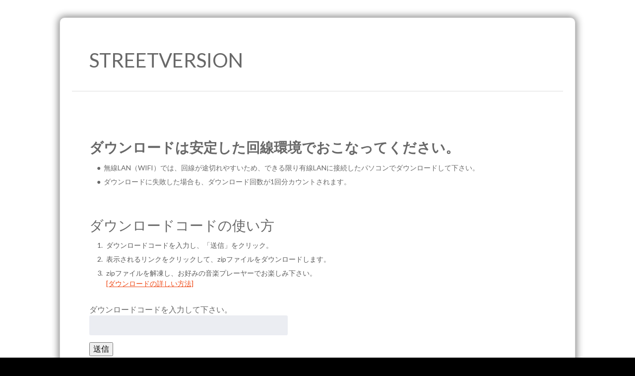

--- FILE ---
content_type: text/css
request_url: https://yourcode.link/wp-content/themes/yourcode_backup_251022-1/library/css/style.css?2510211
body_size: 10244
content:
/*! Made with Bones: http://themble.com/bones :) */article,aside,details,figcaption,figure,footer,header,hgroup,main,nav,section,summary{display:block}audio,canvas,video{display:inline-block}audio:not([controls]){display:none;height:0}[hidden],template{display:none}html{font-family:sans-serif;-ms-text-size-adjust:100%;-webkit-text-size-adjust:100%}body{margin:0}a{background:transparent}a:focus{outline:thin dotted}a:active,a:hover{outline:0}h1{font-size:2em;margin:0.67em 0}abbr[title]{border-bottom:1px dotted}b,strong,.strong{font-weight:bold}dfn,em,.em{font-style:italic}hr{-moz-box-sizing:content-box;box-sizing:content-box;height:0}p{-webkit-hyphens:auto;-epub-hyphens:auto;-moz-hyphens:auto;hyphens:auto}pre{margin:0}code,kbd,pre,samp{font-family:monospace, serif;font-size:1em}pre{white-space:pre-wrap}q{quotes:"\201C" "\201D" "\2018" "\2019"}q:before,q:after{content:'';content:none}small,.small{font-size:75%}sub,sup{font-size:75%;line-height:0;position:relative;vertical-align:baseline}sup{top:-0.5em}sub{bottom:-0.25em}dl,menu,ol,ul{margin:1em 0}dd{margin:0}menu{padding:0 0 0 40px}ol,ul{padding:0;list-style-type:none}nav ul,nav ol{list-style:none;list-style-image:none}img{border:0}svg:not(:root){overflow:hidden}figure{margin:0}fieldset{border:1px solid #c0c0c0;margin:0 2px;padding:0.35em 0.625em 0.75em}legend{border:0;padding:0}button,input,select,textarea{font-family:inherit;font-size:100%;margin:0}button,input{line-height:normal}button,select{text-transform:none}button,html input[type="button"],input[type="reset"],input[type="submit"]{-webkit-appearance:button;cursor:pointer}button[disabled],html input[disabled]{cursor:default}input[type="checkbox"],input[type="radio"]{box-sizing:border-box;padding:0}input[type="search"]{-webkit-appearance:textfield;-moz-box-sizing:content-box;-webkit-box-sizing:content-box;box-sizing:content-box}input[type="search"]::-webkit-search-cancel-button,input[type="search"]::-webkit-search-decoration{-webkit-appearance:none}button::-moz-focus-inner,input::-moz-focus-inner{border:0;padding:0}textarea{overflow:auto;vertical-align:top}table{border-collapse:collapse;border-spacing:0}*{-webkit-box-sizing:border-box;-moz-box-sizing:border-box;box-sizing:border-box}.image-replacement,.ir{text-indent:100%;white-space:nowrap;overflow:hidden}.clearfix,.cf,.comment-respond{zoom:1}.clearfix:before,.clearfix:after,.cf:before,.comment-respond:before,.cf:after,.comment-respond:after{content:"";display:table}.clearfix:after,.cf:after,.comment-respond:after{clear:both}span.amp{font-family:Baskerville,'Goudy Old Style',Palatino,'Book Antiqua',serif !important;font-style:italic}p{-ms-word-wrap:break-word;word-break:break-word;word-wrap:break-word;-webkit-hyphens:auto;-moz-hyphens:auto;hyphens:auto;-webkit-hyphenate-before:2;-webkit-hyphenate-after:3;hyphenate-lines:3}.last-col{float:right;padding-right:0 !important}@media (max-width: 767px){.m-all{float:left;padding-right:0.75em;width:100%;padding-right:0}.m-1of2{float:left;padding-right:0.75em;width:50%}.m-1of3{float:left;padding-right:0.75em;width:33.33%}.m-2of3{float:left;padding-right:0.75em;width:66.66%}.m-1of4{float:left;padding-right:0.75em;width:25%}.m-3of4{float:left;padding-right:0.75em;width:75%}}@media (min-width: 768px) and (max-width: 1029px){.t-all{float:left;padding-right:0.75em;width:100%;padding-right:0}.t-1of2{float:left;padding-right:0.75em;width:50%}.t-1of3{float:left;padding-right:0.75em;width:33.33%}.t-2of3{float:left;padding-right:0.75em;width:66.66%}.t-1of4{float:left;padding-right:0.75em;width:25%}.t-3of4{float:left;padding-right:0.75em;width:75%}.t-1of5{float:left;padding-right:0.75em;width:20%}.t-2of5{float:left;padding-right:0.75em;width:40%}.t-3of5{float:left;padding-right:0.75em;width:60%}.t-4of5{float:left;padding-right:0.75em;width:80%}}@media (min-width: 1030px){.d-all{float:left;padding-right:0.75em;width:100%;padding-right:0}.d-1of2{float:left;padding-right:0.75em;width:50%}.d-1of3{float:left;padding-right:0.75em;width:33.33%}.d-2of3{float:left;padding-right:0.75em;width:66.66%}.d-1of4{float:left;padding-right:0.75em;width:25%}.d-3of4{float:left;padding-right:0.75em;width:75%}.d-1of5{float:left;padding-right:0.75em;width:20%}.d-2of5{float:left;padding-right:0.75em;width:40%}.d-3of5{float:left;padding-right:0.75em;width:60%}.d-4of5{float:left;padding-right:0.75em;width:80%}.d-1of6{float:left;padding-right:0.75em;width:16.6666666667%}.d-1of7{float:left;padding-right:0.75em;width:14.2857142857%}.d-2of7{float:left;padding-right:0.75em;width:28.5714286%}.d-3of7{float:left;padding-right:0.75em;width:42.8571429%}.d-4of7{float:left;padding-right:0.75em;width:57.1428572%}.d-5of7{float:left;padding-right:0.75em;width:71.4285715%}.d-6of7{float:left;padding-right:0.75em;width:85.7142857%}.d-1of8{float:left;padding-right:0.75em;width:12.5%}.d-1of9{float:left;padding-right:0.75em;width:11.1111111111%}.d-1of10{float:left;padding-right:0.75em;width:10%}.d-1of11{float:left;padding-right:0.75em;width:9.09090909091%}.d-1of12{float:left;padding-right:0.75em;width:8.33%}}.alert-help,.alert-info,.alert-error,.alert-success{margin:10px;padding:5px 18px;border:1px solid}.alert-help{border-color:#e8dc59;background:#ebe16f}.alert-info{border-color:#bfe4f4;background:#d5edf8}.alert-error{border-color:#f8cdce;background:#fbe3e4}.alert-success{border-color:#deeaae;background:#e6efc2}.blue-btn,.comment-reply-link,#submit{display:inline-block;position:relative;font-family:"Helvetica Neue",Helvetica,Arial,sans-serif;text-decoration:none;color:#fff;font-size:0.9em;font-size:34px;line-height:34px;font-weight:normal;padding:0 24px;border-radius:4px;border:0;cursor:pointer;-webkit-transition:background-color 0.14s ease-in-out;transition:background-color 0.14s ease-in-out}.blue-btn:hover,.comment-reply-link:hover,#submit:hover,.blue-btn:focus,.comment-reply-link:focus,#submit:focus{color:#fff;text-decoration:none;outline:none}.blue-btn:active,.comment-reply-link:active,#submit:active{top:1px}.blue-btn,.comment-reply-link,#submit{background-color:#1d72d6}.blue-btn:hover,.comment-reply-link:hover,#submit:hover,.blue-btn:focus,.comment-reply-link:focus,#submit:focus{background-color:#1b68c4}.blue-btn:active,.comment-reply-link:active,#submit:active{background-color:#1a66c0}input[type="text"],input[type="password"],input[type="datetime"],input[type="datetime-local"],input[type="date"],input[type="month"],input[type="time"],input[type="week"],input[type="number"],input[type="email"],input[type="url"],input[type="search"],input[type="tel"],input[type="color"],select,textarea,.field{display:block;height:40px;line-height:1em;padding:0 12px;margin-bottom:14px;font-size:1em;color:#686868;border-radius:3px;vertical-align:middle;box-shadow:none;border:0;width:100%;max-width:400px;font-family:"Lato","Helvetica Neue",Helvetica,Arial,sans-serif;background-color:#ebedf2;-webkit-transition:background-color 0.24s ease-in-out;transition:background-color 0.24s ease-in-out}input[type="text"]:focus,input[type="text"]:active,input[type="password"]:focus,input[type="password"]:active,input[type="datetime"]:focus,input[type="datetime"]:active,input[type="datetime-local"]:focus,input[type="datetime-local"]:active,input[type="date"]:focus,input[type="date"]:active,input[type="month"]:focus,input[type="month"]:active,input[type="time"]:focus,input[type="time"]:active,input[type="week"]:focus,input[type="week"]:active,input[type="number"]:focus,input[type="number"]:active,input[type="email"]:focus,input[type="email"]:active,input[type="url"]:focus,input[type="url"]:active,input[type="search"]:focus,input[type="search"]:active,input[type="tel"]:focus,input[type="tel"]:active,input[type="color"]:focus,input[type="color"]:active,select:focus,select:active,textarea:focus,textarea:active,.field:focus,.field:active{background-color:#f7f8fa;outline:none}input[type="text"].error,input[type="text"].is-invalid,input[type="password"].error,input[type="password"].is-invalid,input[type="datetime"].error,input[type="datetime"].is-invalid,input[type="datetime-local"].error,input[type="datetime-local"].is-invalid,input[type="date"].error,input[type="date"].is-invalid,input[type="month"].error,input[type="month"].is-invalid,input[type="time"].error,input[type="time"].is-invalid,input[type="week"].error,input[type="week"].is-invalid,input[type="number"].error,input[type="number"].is-invalid,input[type="email"].error,input[type="email"].is-invalid,input[type="url"].error,input[type="url"].is-invalid,input[type="search"].error,input[type="search"].is-invalid,input[type="tel"].error,input[type="tel"].is-invalid,input[type="color"].error,input[type="color"].is-invalid,select.error,select.is-invalid,textarea.error,textarea.is-invalid,.field.error,.field.is-invalid{color:#fbe3e4;border-color:#fbe3e4;background-color:#fff;background-position:99% center;background-repeat:no-repeat;background-image:url([data-uri]);outline-color:#fbe3e4}input[type="text"].success,input[type="text"].is-valid,input[type="password"].success,input[type="password"].is-valid,input[type="datetime"].success,input[type="datetime"].is-valid,input[type="datetime-local"].success,input[type="datetime-local"].is-valid,input[type="date"].success,input[type="date"].is-valid,input[type="month"].success,input[type="month"].is-valid,input[type="time"].success,input[type="time"].is-valid,input[type="week"].success,input[type="week"].is-valid,input[type="number"].success,input[type="number"].is-valid,input[type="email"].success,input[type="email"].is-valid,input[type="url"].success,input[type="url"].is-valid,input[type="search"].success,input[type="search"].is-valid,input[type="tel"].success,input[type="tel"].is-valid,input[type="color"].success,input[type="color"].is-valid,select.success,select.is-valid,textarea.success,textarea.is-valid,.field.success,.field.is-valid{color:#e6efc2;border-color:#e6efc2;background-color:#fff;background-position:99% center;background-repeat:no-repeat;background-image:url([data-uri]);outline-color:#e6efc2}input[type="text"][disabled],input[type="text"].is-disabled,input[type="password"][disabled],input[type="password"].is-disabled,input[type="datetime"][disabled],input[type="datetime"].is-disabled,input[type="datetime-local"][disabled],input[type="datetime-local"].is-disabled,input[type="date"][disabled],input[type="date"].is-disabled,input[type="month"][disabled],input[type="month"].is-disabled,input[type="time"][disabled],input[type="time"].is-disabled,input[type="week"][disabled],input[type="week"].is-disabled,input[type="number"][disabled],input[type="number"].is-disabled,input[type="email"][disabled],input[type="email"].is-disabled,input[type="url"][disabled],input[type="url"].is-disabled,input[type="search"][disabled],input[type="search"].is-disabled,input[type="tel"][disabled],input[type="tel"].is-disabled,input[type="color"][disabled],input[type="color"].is-disabled,select[disabled],select.is-disabled,textarea[disabled],textarea.is-disabled,.field[disabled],.field.is-disabled{cursor:not-allowed;border-color:#cfcfcf;opacity:0.6}input[type="text"][disabled]:focus,input[type="text"][disabled]:active,input[type="text"].is-disabled:focus,input[type="text"].is-disabled:active,input[type="password"][disabled]:focus,input[type="password"][disabled]:active,input[type="password"].is-disabled:focus,input[type="password"].is-disabled:active,input[type="datetime"][disabled]:focus,input[type="datetime"][disabled]:active,input[type="datetime"].is-disabled:focus,input[type="datetime"].is-disabled:active,input[type="datetime-local"][disabled]:focus,input[type="datetime-local"][disabled]:active,input[type="datetime-local"].is-disabled:focus,input[type="datetime-local"].is-disabled:active,input[type="date"][disabled]:focus,input[type="date"][disabled]:active,input[type="date"].is-disabled:focus,input[type="date"].is-disabled:active,input[type="month"][disabled]:focus,input[type="month"][disabled]:active,input[type="month"].is-disabled:focus,input[type="month"].is-disabled:active,input[type="time"][disabled]:focus,input[type="time"][disabled]:active,input[type="time"].is-disabled:focus,input[type="time"].is-disabled:active,input[type="week"][disabled]:focus,input[type="week"][disabled]:active,input[type="week"].is-disabled:focus,input[type="week"].is-disabled:active,input[type="number"][disabled]:focus,input[type="number"][disabled]:active,input[type="number"].is-disabled:focus,input[type="number"].is-disabled:active,input[type="email"][disabled]:focus,input[type="email"][disabled]:active,input[type="email"].is-disabled:focus,input[type="email"].is-disabled:active,input[type="url"][disabled]:focus,input[type="url"][disabled]:active,input[type="url"].is-disabled:focus,input[type="url"].is-disabled:active,input[type="search"][disabled]:focus,input[type="search"][disabled]:active,input[type="search"].is-disabled:focus,input[type="search"].is-disabled:active,input[type="tel"][disabled]:focus,input[type="tel"][disabled]:active,input[type="tel"].is-disabled:focus,input[type="tel"].is-disabled:active,input[type="color"][disabled]:focus,input[type="color"][disabled]:active,input[type="color"].is-disabled:focus,input[type="color"].is-disabled:active,select[disabled]:focus,select[disabled]:active,select.is-disabled:focus,select.is-disabled:active,textarea[disabled]:focus,textarea[disabled]:active,textarea.is-disabled:focus,textarea.is-disabled:active,.field[disabled]:focus,.field[disabled]:active,.field.is-disabled:focus,.field.is-disabled:active{background-color:#d5edf8}input[type="password"]{letter-spacing:0.3em}textarea{max-width:100%;min-height:120px;line-height:1.5em}select{-webkit-appearance:none;-moz-appearance:none;appearance:none;background-image:url([data-uri]);background-repeat:no-repeat;background-position:97.5% center}body{font-family:"Lato","Helvetica Neue",Helvetica,Arial,sans-serif;font-size:100%;line-height:1.5;color:#686868;background-color:#ebedf2;-webkit-font-smoothing:antialiased;-moz-osx-font-smoothing:grayscale}.wrap{width:96%;margin:0 auto}html{background-color:black}html body{background-color:white}html body.single-post[href*="killietest"]{background-color:#8d0006}html body.single-post[href*="killietest"] div#container{background-color:#8d0006}html body.single-post[href*="killietest"] div#container div#content div#inner-content{background-color:black;color:#999999}div.split-block+div.split-block{border-top:1px solid #ebedf2;margin-bottom:35px;margin-top:35px;padding-top:35px}div.split-block h1:first-child,div.split-block h2:first-child,div.split-block div.title1:first-child{margin-top:0}div.split-block:last-of-type{margin-bottom:0}.ul-flush{list-style:none;padding-left:0;display:table;margin:0}.ul-flush li:after{content:"";display:block;margin-bottom:0.5em}.ul-flush li:last-of-type:after{margin-bottom:0}.ul-flush li{display:table-row}.ul-flush li:before{content:"●";display:table-cell;padding-right:0.4em}.ol-flush{list-style:none;padding-left:0;margin-left:0;margin-bottom:0;display:table}.ol-flush li{color:#5b5b5b;counter-increment:table-ol;display:table-row}.ol-flush li:before{content:counter(table-ol) ".";display:table-cell;padding-right:0.5em;text-align:right}.ol-flush li:after{content:"";display:block;margin-bottom:0.5em}.ol-flush li:last-of-type:after{margin-bottom:0}a,a:visited{color:#ef4714}a:hover,a:focus,a:visited:hover,a:visited:focus{color:#c4c4c4}a:link,a:visited:link{-webkit-tap-highlight-color:rgba(0,0,0,0.3)}h1,.h1,h2,.h2,h3,.h3,h4,.h4,h5,.h5{text-rendering:optimizelegibility;font-weight:500}h1 a,.h1 a,h2 a,.h2 a,h3 a,.h3 a,h4 a,.h4 a,h5 a,.h5 a{text-decoration:none}h1,.h1{font-size:2em;line-height:1.333em}h2,.h2{font-size:1.75em;line-height:1.4em;margin-bottom:0.375em;margin-top:58px}h3,.h3{font-size:1.125em}h4,.h4{font-size:1.1em;font-weight:700}h5,.h5{font-size:0.846em;line-height:2.09em;text-transform:uppercase;letter-spacing:2px}.big{font-size:2rem}.bold{font-weight:bold}.medium-gray{color:#c4c4c4}.red{color:red}.small{font-size:.88rem}.x-large{font-size:1.4rem}.header{background-color:black}.header #inner-header{margin:0 32px}#logo{margin:0.75em 0 0}#logo a{color:#fff}caption{font-weight:bold}table.normal-table{background-color:white;border-collapse:collapse;clear:both;float:left;margin-bottom:35px;width:100%}table.normal-table tbody tr,table.normal-table tr{background:none;border-bottom:1px solid #eee}table.normal-table tbody tr th,table.normal-table tr th{font-weight:bold}table.normal-table tbody tr th,table.normal-table tbody tr td:first-of-type,table.normal-table tr th,table.normal-table tr td:first-of-type{text-align:left}table.normal-table tbody tr td,table.normal-table tbody tr th,table.normal-table tr td,table.normal-table tr th{clear:both;display:block;margin:15px 0}table.normal-table tbody tr td img,table.normal-table tbody tr th img,table.normal-table tr td img,table.normal-table tr th img{margin:0;width:100%}table.normal-table tbody tr td p,table.normal-table tbody tr th p,table.normal-table tr td p,table.normal-table tr th p{margin-bottom:0}table.normal-table tbody tr td table,table.normal-table tbody tr th table,table.normal-table tr td table,table.normal-table tr th table{width:100%}table.normal-table tbody tr td table tr,table.normal-table tbody tr th table tr,table.normal-table tr td table tr,table.normal-table tr th table tr{background-color:transparent}table.normal-table tbody tr td table tr th,table.normal-table tbody tr td table tr td,table.normal-table tbody tr th table tr th,table.normal-table tbody tr th table tr td,table.normal-table tr td table tr th,table.normal-table tr td table tr td,table.normal-table tr th table tr th,table.normal-table tr th table tr td{margin-bottom:0;margin-top:0;padding-left:35px;padding-top:14px;text-align:left;vertical-align:top;width:100%}table.normal-table tbody tr td table tr th ul,table.normal-table tbody tr td table tr td ul,table.normal-table tbody tr th table tr th ul,table.normal-table tbody tr th table tr td ul,table.normal-table tr td table tr th ul,table.normal-table tr td table tr td ul,table.normal-table tr th table tr th ul,table.normal-table tr th table tr td ul{margin:-1px}table.normal-table tbody tr td table tr td:last-of-type,table.normal-table tbody tr td table tr th:last-of-type,table.normal-table tbody tr th table tr td:last-of-type,table.normal-table tbody tr th table tr th:last-of-type,table.normal-table tr td table tr td:last-of-type,table.normal-table tr td table tr th:last-of-type,table.normal-table tr th table tr td:last-of-type,table.normal-table tr th table tr th:last-of-type{border-bottom:1px solid #eee;padding-top:5px;padding-bottom:14px;padding-right:0}table.normal-table tbody tr td table tr:first-of-type td,table.normal-table tbody tr td table tr:first-of-type th,table.normal-table tbody tr td table tbody tr:first-of-type td,table.normal-table tbody tr td table tbody tr:first-of-type th,table.normal-table tbody tr th table tr:first-of-type td,table.normal-table tbody tr th table tr:first-of-type th,table.normal-table tbody tr th table tbody tr:first-of-type td,table.normal-table tbody tr th table tbody tr:first-of-type th,table.normal-table tr td table tr:first-of-type td,table.normal-table tr td table tr:first-of-type th,table.normal-table tr td table tbody tr:first-of-type td,table.normal-table tr td table tbody tr:first-of-type th,table.normal-table tr th table tr:first-of-type td,table.normal-table tr th table tr:first-of-type th,table.normal-table tr th table tbody tr:first-of-type td,table.normal-table tr th table tbody tr:first-of-type th{padding-top:5px}table.normal-table tbody tr td table tr:last-of-type td,table.normal-table tbody tr td table tr:last-of-type th,table.normal-table tbody tr td table tbody tr:last-of-type td,table.normal-table tbody tr td table tbody tr:last-of-type th,table.normal-table tbody tr th table tr:last-of-type td,table.normal-table tbody tr th table tr:last-of-type th,table.normal-table tbody tr th table tbody tr:last-of-type td,table.normal-table tbody tr th table tbody tr:last-of-type th,table.normal-table tr td table tr:last-of-type td,table.normal-table tr td table tr:last-of-type th,table.normal-table tr td table tbody tr:last-of-type td,table.normal-table tr td table tbody tr:last-of-type th,table.normal-table tr th table tr:last-of-type td,table.normal-table tr th table tr:last-of-type th,table.normal-table tr th table tbody tr:last-of-type td,table.normal-table tr th table tbody tr:last-of-type th{border-bottom:none}table.normal-table tbody tr td table tr:last-of-type td,table.normal-table tbody tr td table tr:last-of-type th,table.normal-table tbody tr td table tbody tr:last-of-type td,table.normal-table tbody tr td table tbody tr:last-of-type th,table.normal-table tbody tr th table tr:last-of-type td,table.normal-table tbody tr th table tr:last-of-type th,table.normal-table tbody tr th table tbody tr:last-of-type td,table.normal-table tbody tr th table tbody tr:last-of-type th,table.normal-table tr td table tr:last-of-type td,table.normal-table tr td table tr:last-of-type th,table.normal-table tr td table tbody tr:last-of-type td,table.normal-table tr td table tbody tr:last-of-type th,table.normal-table tr th table tr:last-of-type td,table.normal-table tr th table tr:last-of-type th,table.normal-table tr th table tbody tr:last-of-type td,table.normal-table tr th table tbody tr:last-of-type th{padding-bottom:5px}table.normal-table tbody tr td ul li,table.normal-table tbody tr th ul li,table.normal-table tr td ul li,table.normal-table tr th ul li{line-height:1.2rem}table.normal-table tbody tr td.c,table.normal-table tbody tr th.c,table.normal-table tr td.c,table.normal-table tr th.c{text-align:center}.tight tr td,.tight tr th,.tight tr td label,.tight tr th label,.tight tbody tr td,.tight tbody tr th,.tight tbody tr td label,.tight tbody tr th label{padding:3px 5px}.c tr td,.c tr th,.c tbody tr td,.c tbody tr th{text-align:center}.vertical-align-top tbody tr td:first-child,.vertical-align-top tbody tr th{vertical-align:top}.song-list-table tbody tr td,.song-list-table tbody tr th,.song-list-table tr td,.song-list-table tr th{vertical-align:top;padding-right:15px}.song-list-table tbody tr th,.song-list-table tr th{font-weight:normal}.song-list-table tbody tr td:first-of-type,.song-list-table tr td:first-of-type{font-weight:600}.song-list-table tbody tr td:last-child,.song-list-table tr td:last-child{padding-right:0}.th-nowrap tbody tr th{white-space:nowrap}.nav{border-bottom:0;margin:0}.nav li a{display:block;color:#fff;text-decoration:none;padding:0.75em}.nav li ul.sub-menu li a,.nav li ul.children li a{padding-left:30px}#content{padding-top:35px;padding-bottom:35px}#content #inner-content{background-color:white}.hentry header{border-bottom:1px solid #ddd;padding:1.5em}.hentry footer{padding:1.5em;border-top:1px solid #f8f9fa}.hentry footer p{margin:0}.single-title,.page-title,.entry-title{margin:0}.byline{color:#9fa6b4;font-style:italic;margin:0}.entry-content{padding:1.5em}.entry-content hr{margin-bottom:35px;margin-top:15px;border:0 none;height:1px;color:#ebedf2;background-color:#ebedf2}.entry-content hr.top-page{margin-top:50px}.entry-content p{margin:0 0 1.5em}.entry-content ol{list-style-type:decimal}.entry-content blockquote{margin:0 0 1.5em 0.75em;padding:0 0 0 0.75em;border-left:3px solid #1d72d6;font-style:italic;color:#9fa6b4}.entry-content dd{margin-left:0;font-size:0.9em;color:#787878;margin-bottom:1.5em}.entry-content img{margin:0 0 1.5em 0;max-width:100%;height:auto}.entry-content .size-auto,.entry-content .size-full,.entry-content .size-large,.entry-content .size-medium,.entry-content .size-thumbnail{max-width:100%;height:auto}.entry-content pre{background:#323944;color:#f8f9fa;font-size:0.9em;padding:1.5em;margin:0 0 1.5em;border-radius:3px}.wp-caption{max-width:100%;background:#eee;padding:5px}.wp-caption img{max-width:100%;margin-bottom:0;width:100%}.wp-caption p.wp-caption-text{font-size:0.85em;margin:4px 0 7px;text-align:center}.tags{margin:0}.pagination,.wp-prev-next{margin:1.5em 0}.pagination{text-align:center}.pagination ul{display:inline-block;background-color:#fff;white-space:nowrap;padding:0;clear:both;border-radius:3px}.pagination li{padding:0;margin:0;float:left;display:inline;overflow:hidden;border-right:1px solid #ebedf2}.pagination a,.pagination span{margin:0;text-decoration:none;padding:0;line-height:1em;font-size:1em;font-weight:normal;padding:0.75em;min-width:1em;display:block;color:#1d72d6}.pagination a:hover,.pagination a:focus,.pagination span:hover,.pagination span:focus{background-color:#1d72d6;color:#fff}.pagination .current{cursor:default;color:#686868}.pagination .current:hover,.pagination .current:focus{background-color:#fff;color:#686868}.wp-prev-next .prev-link{float:left}.wp-prev-next .next-link{float:right}#comments-title{padding:0.75em;margin:0;border-top:1px solid #f8f9fa}.commentlist{margin:0;list-style-type:none}.comment{position:relative;clear:both;overflow:hidden;padding:1.5em;border-bottom:1px solid #f8f9fa}.comment .comment-author{padding:7px;border:0}.comment .vcard{margin-left:50px}.comment .vcard cite.fn{font-weight:700;font-style:normal}.comment .vcard time{display:block;font-size:0.9em;font-style:italic}.comment .vcard time a{color:#9fa6b4;text-decoration:none}.comment .vcard time a:hover{text-decoration:underline}.comment .vcard .avatar{position:absolute;left:16px;border-radius:50%}.comment:last-child{margin-bottom:0}.comment .children{margin:0}.comment[class*=depth-]{margin-top:1.1em}.comment.depth-1{margin-left:0;margin-top:0}.comment:not(.depth-1){margin-top:0;margin-left:7px;padding:7px}.comment.odd{background-color:#fff}.comment.even{background:#f8f9fa}.comment_content p{margin:0.7335em 0 1.5em;font-size:1em;line-height:1.5em}.comment-reply-link{font-size:0.9em;float:right}.comment-edit-link{font-style:italic;margin:0 7px;text-decoration:none;font-size:0.9em}.comment-respond{padding:1.5em;border-top:1px solid #f8f9fa}#reply-title{margin:0}.logged-in-as{color:#9fa6b4;font-style:italic;margin:0}.logged-in-as a{color:#686868}.comment-form-comment{margin:1.5em 0 0.75em}.form-allowed-tags{padding:1.5em;background-color:#f8f9fa;font-size:0.9em}#submit{float:right;font-size:1em}#comment-form-title{margin:0 0 1.1em}#allowed_tags{margin:1.5em 10px 0.7335em 0}.nocomments{margin:0 20px 1.1em}.no-widgets{background-color:#fff;padding:1.5em;text-align:center;border:1px solid #ccc;border-radius:2px;margin-bottom:1.5em}.footer{clear:both;background-color:black;color:#f8f9fa}.footer a{color:#f8f9fa}.footer a:active,.footer a:hover{color:#999}.footer-links{padding-top:15px}.footer-links ul li{font-size:.88rem}div.wpcf7{margin-top:35px}div.wpcf7 form.wpcf7-form table.cf7-inquiry{width:100%;margin-bottom:35px}div.wpcf7 form.wpcf7-form table.cf7-inquiry tbody tr td,div.wpcf7 form.wpcf7-form table.cf7-inquiry tbody tr th{clear:both;display:block;float:left}div.wpcf7 form.wpcf7-form table.cf7-inquiry tbody tr td span.table-cell-description,div.wpcf7 form.wpcf7-form table.cf7-inquiry tbody tr th span.table-cell-description{font-weight:normal;font-size:0.7rem}div.wpcf7 form.wpcf7-form table.cf7-inquiry tbody tr th{font-size:.88rem;text-align:left}div.wpcf7 form.wpcf7-form table.cf7-inquiry tbody tr th span.required{background-color:#ffdcdc;color:#ff3b3b;font-size:0.7rem;font-weight:normal;margin-left:5px;padding:1px 4px;-webkit-border-radius:4px;-moz-border-radius:4px;-ms-border-radius:4px;border-radius:4px}div.wpcf7 form.wpcf7-form table.cf7-inquiry tbody tr td span.wpcf7-form-control-wrap input[type="text"],div.wpcf7 form.wpcf7-form table.cf7-inquiry tbody tr td span.wpcf7-form-control-wrap input.wpcf7-file,div.wpcf7 form.wpcf7-form table.cf7-inquiry tbody tr td span.wpcf7-form-control-wrap textarea{width:100%}div.wpcf7 form.wpcf7-form table.cf7-inquiry tbody tr td span.wpcf7-form-control-wrap span.wpcf7-list-item{clear:both;display:block}div.wpcf7 form.wpcf7-form table.cf7-inquiry tbody tr td div.subject{background-color:#ffffff;border:1px solid #ebedf2;border-radius:3px;box-shadow:none;color:#686868;display:block;font-size:1em;margin-bottom:14px;padding:14px 12px;vertical-align:middle;-webkit-transition:background-color 0.24s ease-in-out;transition:background-color 0.24s ease-in-out}div.submit-area{text-align:center}input.wpcf7-submit{padding:5px 10px}input[name="_wpcf7_checkbox_free_text_music-data-from-you"]{display:none}#payments_bank{display:none}#total_codes_price{background-color:yellow}div.wpcf7 form.wpcf7-form div.contact-form-wrap div.input-block{clear:both;float:left;font-size:1.15em;margin-bottom:0;margin-top:20px}div.wpcf7 form.wpcf7-form div.contact-form-wrap div.input-block span.hissu{color:black;font-size:0.77em;margin-left:10px}div.wpcf7 form.wpcf7-form div.contact-form-wrap div.input-block span.wpcf7-form-control-wrap span.wpcf7-radio span.wpcf7-list-item{float:left;width:100%;margin-bottom:10px}div.wpcf7 form.wpcf7-form div.contact-form-wrap div.url-custom div.url-custom-title{clear:both;float:left}div.wpcf7 form.wpcf7-form div.contact-form-wrap div.url-custom div.url-custom-input-wrap{clear:both;float:left;width:100%}div.wpcf7 form.wpcf7-form div.contact-form-wrap div.url-custom div.url-custom-input-wrap div.url-custom-input-left{background-color:#ebedf2;float:left;height:40px;padding:7px 0 0 12px;vertical-align:middle;width:auto}div.wpcf7 form.wpcf7-form div.contact-form-wrap div.url-custom div.url-custom-input-wrap div span.url-custom>input{ime-mode:inactive}div.wpcf7 form.wpcf7-form div.contact-form-wrap div.url-custom div.about-url-custom{clear:both;float:left;margin-top:-10px;padding:0 0 0 15px}div.wpcf7 form.wpcf7-form div.contact-form-wrap div.url-custom div.url-check-message{clear:both;float:left;margin-top:10px;width:100%}div.wpcf7 form.wpcf7-form div.contact-form-wrap div.url-custom div.url-check-message span.ok{background-color:#e3f6f0;color:green;padding:5px 10px;-webkit-border-radius:4px;-moz-border-radius:4px;-ms-border-radius:4px;border-radius:4px}div.wpcf7 form.wpcf7-form div.contact-form-wrap div.url-custom div.url-check-message span.notbad{background-color:#ffffb3;color:green;padding:5px 10px;-webkit-border-radius:4px;-moz-border-radius:4px;-ms-border-radius:4px;border-radius:4px}div.wpcf7 form.wpcf7-form div.contact-form-wrap div.url-custom div.url-check-message span.ng{background-color:#ffe3e3;color:red;padding:5px 10px;-webkit-border-radius:4px;-moz-border-radius:4px;-ms-border-radius:4px;border-radius:4px}div.wpcf7 form.wpcf7-form div.contact-form-wrap div.codes_first{margin-top:0}div.wpcf7 form.wpcf7-form div.contact-form-wrap div#upload-folder{display:none}div.wpcf7 form.wpcf7-form div.wpcf7-response-output,div.wpcf7 form.wpcf7-form span.wpcf7-not-valid-tip{background-color:white;clear:both;display:block;float:left}div#inner-content main#main article header.hidden{border:none;display:none}div#inner-content main#main article header.hidden h1{display:none}section.entry-content div div.dc-download-code h5,section.entry-content div div.dc-download-code h6{display:inline;font-size:1rem;font-weight:normal}section.entry-content div div.dc-download-code p.big{margin-bottom:auto}section.entry-content div div.dc-download-code-moved{border-bottom:solid 1px #ddd;margin-bottom:70px;padding-bottom:35px}section.entry-content div div.dc-download-code-moved p.link-and-filesize{display:block}section.entry-content div div.dc-download-code-moved p.link-and-filesize a.download-button{display:block;font-size:4rem}section.entry-content div.english-japanese div.dc-download-code .caution-for-smartphone-jp{font-size:.88rem}section.entry-content div.english-japanese div.dc-download-code h5,section.entry-content div.english-japanese div.dc-download-code h6{opacity:0}div.lang-switcher nav.lang-switcher__links{display:flex;flex-wrap:wrap;align-items:center;margin-bottom:2rem;margin-top:2rem}div.lang-switcher nav.lang-switcher__links a{position:relative;display:inline-block;text-decoration:none;padding:0 1em 0}div.lang-switcher nav.lang-switcher__links a::after{content:"|";color:#666;margin-left:1em}div.lang-switcher nav.lang-switcher__links a:last-child::after{content:"";margin:0}div.lang-switcher nav.lang-switcher__links a[aria-current="true"]{font-weight:600;text-decoration:underline}div.lang-switcher nav.lang-switcher__links a:hover{text-decoration:underline}.download-overlay{position:fixed;top:0;left:0;width:100%;height:100%;background-color:rgba(0,0,0,0.5);z-index:10000}#progress-bar-container{position:fixed;top:30%;left:50%;width:50%;height:20px;margin-left:-25%;background-color:#ffffff;border:1px solid #000000;z-index:10001}#progress-bar{position:absolute;top:0;left:0;height:100%;width:0%;background-color:#000000}.js-typer{font-size:1.5em;display:inline-block;position:relative;white-space:pre}@media only screen and (min-width: 481px){.wrap{width:90%;margin:0 auto}h1,.h1{font-size:2.5em}.header{background-color:black}.header #inner-header{margin:0 auto}table.normal-table tbody tr th,table.normal-table tr th{font-weight:500}table.normal-table tbody tr td,table.normal-table tbody tr th,table.normal-table tr td,table.normal-table tr th{clear:none;display:table-cell;padding:10px 15px}table.normal-table tbody tr td table,table.normal-table tbody tr th table,table.normal-table tr td table,table.normal-table tr th table{border-collapse:collapse;width:auto}table.normal-table tbody tr td table tr,table.normal-table tbody tr th table tr,table.normal-table tr td table tr,table.normal-table tr th table tr{border-bottom:1px solid #eee}table.normal-table tbody tr td table tr th,table.normal-table tbody tr td table tr td,table.normal-table tbody tr th table tr th,table.normal-table tbody tr th table tr td,table.normal-table tr td table tr th,table.normal-table tr td table tr td,table.normal-table tr th table tr th,table.normal-table tr th table tr td{margin:15px;padding:14px 20px 14px 0;width:auto}table.normal-table tbody tr td table tr td:last-of-type,table.normal-table tbody tr td table tr th:last-of-type,table.normal-table tbody tr th table tr td:last-of-type,table.normal-table tbody tr th table tr th:last-of-type,table.normal-table tr td table tr td:last-of-type,table.normal-table tr td table tr th:last-of-type,table.normal-table tr th table tr td:last-of-type,table.normal-table tr th table tr th:last-of-type{padding:14px 0 14px 0}table.normal-table tbody tr td table tr:last-of-type,table.normal-table tbody tr th table tr:last-of-type,table.normal-table tr td table tr:last-of-type,table.normal-table tr th table tr:last-of-type{border-bottom:none}.left-th tr th,.left-th tbody tr th,.left-td tr td:first-of-type,.left-td tbody tr td:first-of-type{text-align:left}.inner-content-shadow{box-shadow:0px 0px 15px 2px #808080;-moz-box-shadow:0px 0px 15px 2px #808080;-webkit-box-shadow:0px 0px 15px 2px #808080;border-radius:10px;-moz-border-radius:10px;-webkit-border-radius:10px;border:1px solid #cccccc}.entry-content .alignleft,.entry-content img.alignleft{margin-right:1.5em;display:inline;float:left}.entry-content .alignright,.entry-content img.alignright{margin-left:1.5em;display:inline;float:right}.entry-content .aligncenter,.entry-content img.aligncenter{margin-right:auto;margin-left:auto;display:block;clear:both}div.wpcf7 form.wpcf7-form table.cf7-inquiry{margin-bottom:15px;max-width:none}div.wpcf7 form.wpcf7-form table.cf7-inquiry tbody tr th{clear:none;display:table-cell;float:none;padding-right:15px;width:200px}div.wpcf7 form.wpcf7-form table.cf7-inquiry tbody tr th span.th-description{display:block;max-width:160px}div.wpcf7 form.wpcf7-form table.cf7-inquiry tbody tr td{clear:none;display:table-cell;float:none;max-width:none;width:auto}}@media only screen and (min-width: 768px){.wrap{width:760px}table.normal-table tbody tr td:first-child,table.normal-table tbody tr th,table.normal-table tr td:first-child,table.normal-table tr th{white-space:nowrap}.th-nowrap tbody tr th{width:100px}.nav{border:0}.nav ul{background:#323944;margin-top:0}.nav li{float:left;position:relative}.nav li a{border-bottom:0}.nav li a:hover,.nav li a:focus{color:#fff;text-decoration:underline}.nav li ul.sub-menu,.nav li ul.children{margin-top:0;border:1px solid #ccc;border-top:0;position:absolute;visibility:hidden;z-index:8999}.nav li ul.sub-menu li a,.nav li ul.children li a{padding-left:10px;border-right:0;display:block;width:180px;border-bottom:1px solid #ccc}.nav li ul.sub-menu li:last-child a,.nav li ul.children li:last-child a{border-bottom:0}.nav li ul.sub-menu li ul,.nav li ul.children li ul{top:0;left:100%}.nav li:hover>ul{top:auto;visibility:visible}.hentry{padding:1.5em}.hentry header{padding:35px}.entry-content{padding:35px}.sidebar{margin-top:2.2em}.widgettitle{border-bottom:2px solid #444;margin-bottom:0.75em}.widget{padding:0 10px;margin:2.2em 0}.widget ul li{margin-bottom:0.75em}.widget ul li ul{margin-top:0.75em;padding-left:1em}span.br:before{content:"\A";white-space:pre}div.wpcf7 form.wpcf7-form table.cf7-inquiry tbody tr th{font-weight:500}div.wpcf7 form.wpcf7-form table.cf7-inquiry tbody tr th span.th-description{font-weight:200}}@media only screen and (min-width: 1030px){.wrap{width:1040px}}@media print{*{background:transparent !important;color:black !important;text-shadow:none !important;filter:none !important;-ms-filter:none !important}a,a:visited{color:#444 !important;text-decoration:underline}a:after,a:visited:after{content:" (" attr(href) ")"}a abbr[title]:after,a:visited abbr[title]:after{content:" (" attr(title) ")"}.ir a:after,a[href^="javascript:"]:after,a[href^="#"]:after{content:""}pre,blockquote{border:1px solid #999;page-break-inside:avoid}thead{display:table-header-group}tr,img{page-break-inside:avoid}img{max-width:100% !important}@page{margin:0.5cm}p,h2,h3{orphans:3;widows:3}h2,h3{page-break-after:avoid}.sidebar,.page-navigation,.wp-prev-next,.respond-form,nav{display:none}}


--- FILE ---
content_type: application/javascript
request_url: https://yourcode.link/wp-content/themes/yourcode_backup_251022-1/library/js/yc-general.js
body_size: 178
content:
jQuery.noConflict();
(function($) {

  $('#open_close_button').click(function(){
    if($('#open_close_target').css('display')=='none'){
      $('#open_close_target').slideDown('slow');
    } else {
      $('#open_close_target').slideUp('fast');
    }
  })


})(jQuery);


--- FILE ---
content_type: application/javascript
request_url: https://yourcode.link/wp-content/themes/yourcode_backup_251022-1/library/js/download-post-no-smart-devices.js
body_size: 920
content:
jQuery.noConflict();
(function($) {

  var windowWidth = $(window).width();
  if(windowWidth < 1030){
    $('div.dc-download-code').wrap('<div class=\"no-smart-devices\"></div>');
    $('div.no-smart-devices').prepend('<p class=\"big red x-large\"><strong>※ダウンロードはパソコンからのみ可能となります。</strong></p><p>誠にお手数をお掛けいたしますが、<span class=\"red\">有線LAN<span class=\"small\">（または安定したWIFI）</span>に接続したパソコン</span>から再度お試し下さい。</p><p><span class=\"small\">※パソコンでこのページが表示されている場合は、ウィンドウサイズを最大にし、ブラウザの更新ボタン（またはＦ５キー）を押してください。</span></p>');
    if(document.URL.match("badhop")) {
      $('div.no-smart-devices').append('<p></p><p>なお、こちらの作品は、発売日より３年間、特典がダウンロード可能ですので、パソコンをお持ちでない場合、今後、有線LAN<span class=\"small\">（または安定したWIFI）</span>につながったパソコンをご利用頂く機会にお試し下さい。</p><p></p><p>誠にお手数をおかけいたしますが、どうぞよろしくお願い申し上げます。</p>');
    }
    $('div.dc-download-code').remove();
    $('span.text-for-pc').remove();
    $('div.text-for-pc').remove();
  }

  if(windowWidth >= 1030){
    if(document.URL.match("cmmft")) {
      $('div.dc-download-code a.link-how-to-download').after('<br />&nbsp;&nbsp;<a href=\"https://yourcode.link/how-to-download-to-iphone/\">[ダウンロードコードで直接iPhoneに音楽ファイルを取り込む方法（非推奨）]</a>');
    }
  }
})(jQuery);


--- FILE ---
content_type: application/javascript
request_url: https://yourcode.link/wp-content/themes/yourcode_backup_251022-1/library/js/download-post.js
body_size: 4140
content:
jQuery.noConflict();
(function($) {
  
  const $box = $('.dc-download-code');

  // 先に宣言して値を入れる
  let windowWidth = $(window).width();

  // すでに挿入済みなら何もしない
  if ($box.find('.first-caution-block, .caution-for-smartphone-jp').length === 0) {
    renderCaution(); // この時点で windowWidth が使える
  }

  // リサイズ時に更新
  $(window).on('resize', debounce(() => {
    windowWidth = $(window).width();
    renderCaution();
  }, 150));

  function renderCaution() {
    $box.find('.first-caution-block, .caution-for-smartphone-jp, .text-for-pc, .plus-english').remove();

    if (windowWidth < 1030) {
      const mobileHtml = `
      <p class="caution-for-smartphone-jp">
          <strong class="red" data-i18n-html="caution-for-smartphone-1">有線LANに接続したパソコンでのダウンロード推奨です。</strong><br />
          <span class="small" data-i18n-html="caution-for-smartphone-2">
            4G・3G回線ではダウンロードに失敗します。やむを得ずスマートフォンやタブレットでダウンロードする場合は、
            必ず安定して強力なWIFI（無線LAN）に接続の上、iZipなどの解凍アプリ、およびDropboxなどのストレージ系アプリを
            事前にインストールしておいて下さい。 <br />
            <a href="https://yourcode.link/how-to-download-to-iphone/" title="ダウンロードコードで直接iPhoneに音楽ファイルを取り込む方法">
              [ ダウンロードコードで直接iPhoneに音楽ファイルを取り込む方法（非推奨） ]
            </a>
          </span>
        </p>`;
      $box.prepend(mobileHtml);
    } else {
      const pcHtml = `
        <div class="first-caution-block">
          <h2 class="first-caution bold" data-i18n-html="first-caution-block-1">ダウンロードは安定した回線環境でおこなってください。</h2>
          <ul class="small ul-flush" style="margin: 10px 0 0 15px;">
            <li data-i18n-html="first-caution-block-2">無線LAN（WIFI）では、回線が途切れやすいため、できる限り有線LANに接続したパソコンでダウンロードして下さい。</li>
            <li data-i18n-html="first-caution-block-3">ダウンロードに失敗した場合も、ダウンロード回数が1回分カウントされます。</li>
          </ul>
        </div>
        <div class="text-for-pc">
          <h2 data-i18n-html="how-to-use-dc-title">ダウンロードコードの使い方</h2>
          <ol class="small ol-flush how-to-ja" style="margin: 10px 0 0 15px;">
            <li data-i18n-html="how-to-use-dc-1">ダウンロードコードを入力し、「<span class="moji-soushin">送信</span>」をクリック。</li>
            <li data-i18n-html="how-to-use-dc-2">表示されるリンクをクリックして、zipファイルをダウンロードします。</li>
            <li class="download-content-usage" data-i18n-html="how-to-use-dc-3">
              zipファイルを解凍し、お好みの音楽プレーヤーでお楽しみ下さい。<br />
              <a class="link-how-to-download" href="https://yourcode.link/how-to-download/" class="small">[ダウンロードの詳しい方法]</a>
            </li>
          </ol>
        </div>
        <div class="plus-english" style="display: none; margin-top: 35px;"></div>`;
      $box.prepend(pcHtml);
    }
  }

  // 簡易デバウンス
  function debounce(fn, wait) {
    let t;
    return function () {
      clearTimeout(t);
      t = setTimeout(() => fn.apply(this, arguments), wait);
    };
  }

  
  /* 警告文 - 間違ったコード、ダウンロード回数上限、間違い回数上限 */
  $('.dc-download-code > p:contains("invalid"),.dc-download-code > p:contains("unsuccessful"),.dc-download-code > h6:contains("maximum"),.dc-download-code > h5:contains("ダウンロード済み")').addClass('red');

$(function(){
    if($('.dc-download-code > h6:contains("maximum")').length) {
      $('.hidden-contactform').insertAfter('.dc-download-code > h6:contains("maximum")').show();
      $('form[name="dc_form"]').remove();
      $('section.entry-content div.maximum-and-hidden').remove();
    }
});

  /* ダウンロードリンク */

  // ダウンロードリンクとファイルサイズのfont-sizeを 親のpタグごと変更
  $('.dc-download-code > p > a[href*="/?lease"]').parent().addClass('big link-and-filesize');
  $('.dc-download-code > p > a[href*="/?lease"]').attr('download','').addClass('download-button');

//////////////////////////////////////////
///////////////////////////////////////////

/////*   progress bar START   */////

if (windowWidth >= 1030) {
  $('div.dc-download-code p a.download-button').on('click', function (e) {
    e.preventDefault();

    // --- UI作成 ---
    var overlay = $('<div>', { css: { position:'fixed', top:0, left:0, right:0, bottom:0, zIndex:9998, backgroundColor:'rgba(0,0,0,.3)' } });
    $('body').append(overlay);

    var progressBarContainer = $('<div>', { css: { position:'fixed', top:'50%', left:0, right:0, zIndex:9999, textAlign:'center', width:'100%' } });
    var progressBar = $('<div>', { css: { position:'relative', display:'inline-block', width:'50%', height:'50px', background:'#ccc', borderRadius:'5px', border:'7px solid white' } });
    var progressBarInner = $('<div>', { css: { position:'absolute', left:0, top:0, bottom:0, width:'0%', background:'#03a5fb', borderRadius:'5px' } });
    progressBar.append(progressBarInner);
    progressBarContainer.append(progressBar);
    $('body').append(progressBarContainer);

    // 補助関数（ハンドラ内に定義）
    function updateProgressBar(pct) {
      progressBarInner.css('width', pct + '%');
    }

    // --- XHR ---
    var request = new XMLHttpRequest();
    request.open('GET', this.href, true);       // this.href の方が確実
    request.responseType = 'blob';

    var fileName = $(this).text().trim();

    // 進捗（受信）
    request.onprogress = function (event) {
      if (event.lengthComputable) {
        updateProgressBar(Math.round(event.loaded / event.total * 100));
      } else {
        // Content-Length が無いと%は出せない
        progressBarInner.css('width', '25%'); // 任意の見せ方
      }
    };

    // 進捗（送信）…GET なので通常不要。PUT/POST時のみ必要
    // if (request.upload) {
    //   request.upload.onprogress = function (event) {
    //     if (event.lengthComputable) {
    //       updateProgressBar(Math.round(event.loaded / event.total * 100));
    //     }
    //   };
    // }

    request.onload = function () {
      try {
        if (this.status === 200) {
          var file = new Blob([this.response], { type: 'application/zip' });
          var url = URL.createObjectURL(file);
          var a = document.createElement('a');
          a.href = url;
          a.download = fileName || 'download.zip';
          document.body.appendChild(a);
          a.click();
          setTimeout(function () {
            document.body.removeChild(a);
            URL.revokeObjectURL(url);
          }, 100);
        }
      } finally {
        overlay.remove();
        progressBarContainer.remove();
      }
    };

    request.onerror = function () {
      overlay.remove();
      progressBarContainer.remove();
      alert('ダウンロード中にエラーが発生しました。');
    };

    request.send();
  });
}

/////*   progress bar END   */////

//////////////////////////////////////////
//////////////////////////////////////////

  // 送信ボタンをクリックしたあとダウンロードリンクを上部に移動

  if ($('a.download-button').length) {
    var $downloadCode = $('div.dc-download-code').detach().addClass('dc-download-code-moved');
    $('section.entry-content.cf[itemprop="articleBody"] div:first').prepend($downloadCode);
  }


  // ダウンロードリンクをクリックしたあとの処理
  $('.dc-download-code > p > a[href*="yourcode.link/?lease"]').one('click', function () {

    $(this).click(function () {
      return false; // Disabling a-hyperlink
    });

    var link_title;
    link_title = $(this).text();

    $('.dc-download-code h5, .dc-download-code h6, .dc-download-code h5 + br').animate({
      height: "0",
      opacity: "0"
    },10, function(){
      $(this).next('br').remove();
      $(this).remove();
    });

    $(this).after(link_title);
    $('.dc-download-code > p.link-and-filesize').addClass('medium-gray');
    $(this).remove();
    $('.dc-download-code').append("<h5 class=\"red bold\" data-i18n-html=\"after-link-title\">クリックしてからダウンロードが始まるまでに数秒かかります。お待ち下さい。</h5>");

  });

  $('footer nav ul li > a[href*="sample-album-samples"]').remove();
  $('footer nav ul li > a[href*="about-us"]').remove();
  $('footer nav ul li > a[href*="how-to-download"]').text('ダウンロードコードを使ってダウンロードする方法（ダウンロードの仕方がわからない方はこちら）');
  $('footer nav ul li > a[href$="inquiry/"]').remove();
  $('footer nav ul li > a[href$="yourcode.link/"]').remove();


  if(document.URL.match("yourcode.link/anonymous/")) {
    $('#inner-content').removeClass('inner-content-shadow'); // シャドー除去
    $('#inner-content').css({'background-color':'black'}); // 内側背景を黒に
    $('h1.entry-title, div.first-caution-block, div.text-for-pc > h2, div.dc-download-code > form > h5, div.dc-download-code > form > h6').css({'color':'#ffffff'}); // 文字色変更
    $('ol.how-to-ja > li').css({'color':'#a0a0a0'}) // 文字色変更
  }

  if(document.URL.match("yourcode.link/hanzaisya-killie/")) {
    $('body').css('background-color','#8d0006'); // 背景を赤に
    $('#inner-content').removeClass('inner-content-shadow'); // シャドー除去
    $('#inner-content, .ol-flush li').css({'color':'#999999','background-color':'black'}); // 内側背景を黒に, 文字色も変更
  }

  if(document.URL.match("yourcode.link/hatetape/")) {
    $('header.article-header > h1').addClass('red');
  }

  if(document.URL.match("yourcode.link/rdbst/")) {
    $('#inner-content').removeClass('inner-content-shadow'); // シャドー除去
    $('#inner-content, .ol-flush li').css({'color':'white','background-color':'black'}); // 内側背景を黒に, 文字色も変更
  }

  if(document.URL.match("yourcode.link/opus/")) {
    $('header.entry-header').addClass('hidden'); // タイトルを非表示
  }

  if(document.URL.match("yourcode.link/srcd3/")) {
    $('header.entry-header').addClass('hidden'); // タイトルを非表示
  }

  if(document.URL.match("yourcode.link/seiyu-totebag/")) {
    $('li.download-content-usage').text('zipファイルを解凍し、VRCHATでお楽しみください。');
  }

if(document.URL.match("yourcode.link/the-conjuring_2/")) {
  $('body').css({'background-image':'url(https://yourcode.link/wp-content/uploads/dl_files/image/conjuring2_bg.gif)'})
  $('#inner-content').removeClass('inner-content-shadow'); // シャドー除去
  $('#inner-content').css({'background-color':'black'}); // 内側背景を黒に
  $('h1.entry-title, div.first-caution-block, div.text-for-pc > h2, div.dc-download-code > form > h5, div.dc-download-code > form > h6').css({'color':'#ffffff'}); // 文字色変更
  $('ol.how-to-ja > li').css({'color':'#a0a0a0'}) // 文字色変更
}


})(jQuery);
